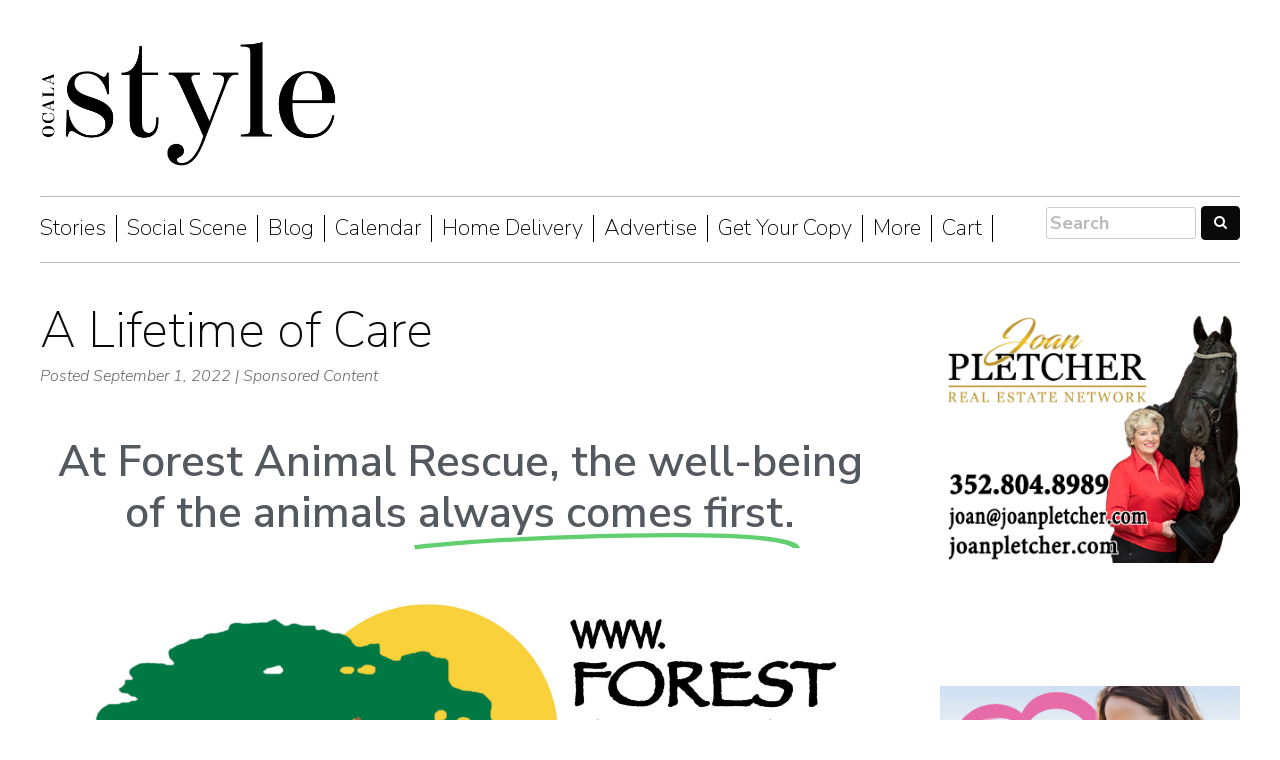

--- FILE ---
content_type: text/html; charset=utf-8
request_url: https://www.google.com/recaptcha/api2/aframe
body_size: 267
content:
<!DOCTYPE HTML><html><head><meta http-equiv="content-type" content="text/html; charset=UTF-8"></head><body><script nonce="Q7HZPEEmaW6aXatkdignpQ">/** Anti-fraud and anti-abuse applications only. See google.com/recaptcha */ try{var clients={'sodar':'https://pagead2.googlesyndication.com/pagead/sodar?'};window.addEventListener("message",function(a){try{if(a.source===window.parent){var b=JSON.parse(a.data);var c=clients[b['id']];if(c){var d=document.createElement('img');d.src=c+b['params']+'&rc='+(localStorage.getItem("rc::a")?sessionStorage.getItem("rc::b"):"");window.document.body.appendChild(d);sessionStorage.setItem("rc::e",parseInt(sessionStorage.getItem("rc::e")||0)+1);localStorage.setItem("rc::h",'1769152879235');}}}catch(b){}});window.parent.postMessage("_grecaptcha_ready", "*");}catch(b){}</script></body></html>

--- FILE ---
content_type: text/css
request_url: https://www.ocalastyle.com/wp-content/uploads/elementor/css/post-37815.css?ver=1674860573
body_size: -98
content:
.elementor-37815 .elementor-element.elementor-element-c6142cc{--iteration-count:infinite;--animation-duration:1200ms;}.elementor-37815 .elementor-element.elementor-element-c6142cc .elementor-headline{text-align:center;}